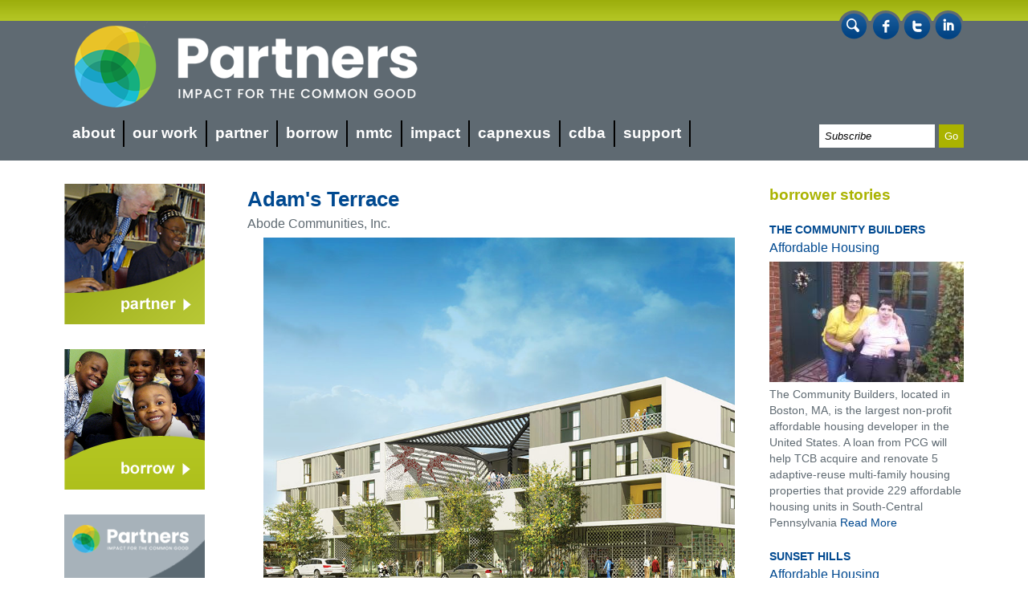

--- FILE ---
content_type: text/html; charset=utf-8
request_url: https://pcgloanfund.org/impact/adams-terrace
body_size: 7961
content:
<!DOCTYPE html>
<!--[if IEMobile 7]><html class="iem7" lang="en" dir="ltr"><![endif]-->
<!--[if lte IE 6]><html class="lt-ie9 lt-ie8 lt-ie7" lang="en" dir="ltr"><![endif]-->
<!--[if (IE 7)&(!IEMobile)]><html class="lt-ie9 lt-ie8" lang="en" dir="ltr"><![endif]-->
<!--[if IE 8]><html class="lt-ie9" lang="en" dir="ltr"><![endif]-->
<!--[if (gte IE 9)|(gt IEMobile 7)]><!--><html lang="en" dir="ltr" prefix="content: http://purl.org/rss/1.0/modules/content/ dc: http://purl.org/dc/terms/ foaf: http://xmlns.com/foaf/0.1/ og: http://ogp.me/ns# rdfs: http://www.w3.org/2000/01/rdf-schema# sioc: http://rdfs.org/sioc/ns# sioct: http://rdfs.org/sioc/types# skos: http://www.w3.org/2004/02/skos/core# xsd: http://www.w3.org/2001/XMLSchema#"><!--<![endif]-->
<head>
<meta charset="utf-8" />
<link rel="shortcut icon" href="https://pcgloanfund.org/sites/default/files/Partners_Favicon_0.png" type="image/png" />
<link rel="shortlink" href="/node/391" />
<link rel="canonical" href="/impact/adams-terrace" />
<meta name="Generator" content="Drupal 7 (http://drupal.org)" />
<title>Adam&#039;s Terrace | Partners for the Common Good</title>
<link type="text/css" rel="stylesheet" href="https://pcgloanfund.org/sites/default/files/css/css_xE-rWrJf-fncB6ztZfd2huxqgxu4WO-qwma6Xer30m4.css" media="all" />
<link type="text/css" rel="stylesheet" href="https://pcgloanfund.org/sites/default/files/css/css_Ct_gJSf-DDbgsoBcitPesEa8ObpY72s9ZGJiIbLBQZY.css" media="all" />
<link type="text/css" rel="stylesheet" href="https://pcgloanfund.org/sites/default/files/css/css_755BrMU9VTf1mvPI10ozZMyRdrbP--vEF9db9RU-Mvg.css" media="all" />
<link type="text/css" rel="stylesheet" href="https://pcgloanfund.org/sites/default/files/css/css_-w6VdK23Ix53AGOWBaY4oDWcxeX0uVyD7D3fDbWl3VU.css" media="screen" />
<link type="text/css" rel="stylesheet" href="//fonts.googleapis.com/css?family=Libre+Baskerville" media="all" />
<script type="text/javascript" src="https://pcgloanfund.org/sites/default/files/js/js_vDrW3Ry_4gtSYaLsh77lWhWjIC6ml2QNkcfvfP5CVFs.js"></script>
<script type="text/javascript" src="https://pcgloanfund.org/sites/default/files/js/js_gPqjYq7fqdMzw8-29XWQIVoDSWTmZCGy9OqaHppNxuQ.js"></script>
<script type="text/javascript">
<!--//--><![CDATA[//><!--
(function(i,s,o,g,r,a,m){i["GoogleAnalyticsObject"]=r;i[r]=i[r]||function(){(i[r].q=i[r].q||[]).push(arguments)},i[r].l=1*new Date();a=s.createElement(o),m=s.getElementsByTagName(o)[0];a.async=1;a.src=g;m.parentNode.insertBefore(a,m)})(window,document,"script","//www.google-analytics.com/analytics.js","ga");ga("create", "UA-44793744-1", {"cookieDomain":"auto"});ga("require", "displayfeatures");ga("send", "pageview");
//--><!]]>
</script>
<script type="text/javascript" src="//cdn.mouseflow.com/projects/5f085175-373a-4304-8e3a-ad5628e98e9e.js"></script>
<script type="text/javascript" src="https://pcgloanfund.org/sites/default/files/js/js_rjYH_eRa7L_D29070OpSiLnDi0OfNB0FR3rwIO0kzSs.js"></script>
<script type="text/javascript">
<!--//--><![CDATA[//><!--
jQuery.extend(Drupal.settings, {"basePath":"\/","pathPrefix":"","ajaxPageState":{"theme":"atpcgd7","theme_token":"yoEsQofcbFUnstVvwi5mFlz88UIOeHLZESXZvPXdS5o","js":{"misc\/jquery.js":1,"misc\/jquery.once.js":1,"misc\/drupal.js":1,"sites\/all\/modules\/google_analytics\/googleanalytics.js":1,"0":1,"\/\/cdn.mouseflow.com\/projects\/5f085175-373a-4304-8e3a-ad5628e98e9e.js":1,"sites\/all\/libraries\/superfish\/jquery.hoverIntent.minified.js":1,"sites\/all\/libraries\/superfish\/superfish.js":1,"sites\/all\/libraries\/superfish\/supersubs.js":1,"sites\/all\/modules\/superfish\/superfish.js":1},"css":{"modules\/system\/system.base.css":1,"modules\/system\/system.menus.css":1,"modules\/system\/system.messages.css":1,"modules\/system\/system.theme.css":1,"modules\/aggregator\/aggregator.css":1,"sites\/all\/modules\/date\/date_api\/date.css":1,"modules\/field\/theme\/field.css":1,"sites\/all\/modules\/mollom\/mollom.css":1,"modules\/node\/node.css":1,"modules\/poll\/poll.css":1,"modules\/search\/search.css":1,"modules\/user\/user.css":1,"sites\/all\/modules\/views\/css\/views.css":1,"sites\/all\/modules\/ctools\/css\/ctools.css":1,"sites\/all\/modules\/panels\/css\/panels.css":1,"sites\/all\/libraries\/superfish\/css\/superfish.css":1,"sites\/all\/themes\/adaptivetheme\/adaptivetheme\/at_core\/css\/at.settings.style.headings.css":1,"sites\/all\/themes\/adaptivetheme\/adaptivetheme\/at_core\/css\/at.settings.style.image.css":1,"sites\/all\/themes\/adaptivetheme\/adaptivetheme\/at_core\/css\/at.settings.style.floatblocks.css":1,"sites\/all\/themes\/adaptivetheme\/adaptivetheme\/at_core\/css\/at.layout.css":1,"sites\/all\/themes\/atpcgd7\/css\/global.base.css":1,"sites\/all\/themes\/atpcgd7\/css\/global.styles.css":1,"sites\/all\/themes\/atpcgd7\/atpcgd7.default.layout.css":1,"sites\/all\/themes\/atpcgd7\/atpcgd7.fonts.css":1,"sites\/all\/themes\/atpcgd7\/atpcgd7.custom.css":1,"\/\/fonts.googleapis.com\/css?family=Libre+Baskerville":1}},"googleanalytics":{"trackOutbound":1,"trackMailto":1,"trackDownload":1,"trackDownloadExtensions":"7z|aac|arc|arj|asf|asx|avi|bin|csv|doc(x|m)?|dot(x|m)?|exe|flv|gif|gz|gzip|hqx|jar|jpe?g|js|mp(2|3|4|e?g)|mov(ie)?|msi|msp|pdf|phps|png|ppt(x|m)?|pot(x|m)?|pps(x|m)?|ppam|sld(x|m)?|thmx|qtm?|ra(m|r)?|sea|sit|tar|tgz|torrent|txt|wav|wma|wmv|wpd|xls(x|m|b)?|xlt(x|m)|xlam|xml|z|zip"},"urlIsAjaxTrusted":{"\/search\/node":true},"superfish":{"1":{"id":"1","sf":{"animation":{"opacity":"show"},"speed":"\u0027fast\u0027","autoArrows":false,"dropShadows":true,"disableHI":false},"plugins":{"supposition":false,"bgiframe":false,"supersubs":{"minWidth":"12","maxWidth":"27","extraWidth":1}}}},"adaptivetheme":{"atpcgd7":{"layout_settings":{"bigscreen":"three-col-grail","tablet_landscape":"three-col-grail","tablet_portrait":"one-col-vert","smalltouch_landscape":"one-col-vert","smalltouch_portrait":"one-col-stack"},"media_query_settings":{"bigscreen":"only screen and (min-width:1025px)","tablet_landscape":"only screen and (min-width:769px) and (max-width:1024px)","tablet_portrait":"only screen and (min-width:481px) and (max-width:768px)","smalltouch_landscape":"only screen and (min-width:321px) and (max-width:480px)","smalltouch_portrait":"only screen and (max-width:320px)"}}}});
//--><!]]>
</script>
<!--[if lt IE 9]>
<script src="https://pcgloanfund.org/sites/all/themes/adaptivetheme/adaptivetheme/at_core/scripts/html5.js?s4shv7"></script>
<![endif]-->
</head>
<body class="html not-front not-logged-in two-sidebars page-node page-node- page-node-391 node-type-borrower-profile site-name-hidden atr-7.x-3.x atv-7.x-3.1 site-name-partners-for-the-common-good section-impact">
  <div id="skip-link">
    <a href="#main-content" class="element-invisible element-focusable">Skip to main content</a>
  </div>
    <div id="page-wrapper">
  <div id="page" class="page ssc-n ssw-n ssa-l sss-n btc-lc btw-b bta-l bts-n ntc-n ntw-b nta-l nts-n ctc-n ctw-b cta-l cts-n ptc-n ptw-b pta-l pts-n">

    
    <div id="header-wrapper">
      <div class="container clearfix">
        <header id="header" class="clearfix" role="banner">

                      <!-- start: Branding -->
            <div id="branding" class="branding-elements clearfix">

                              <div id="logo">
                  <a href="/"><img class="site-logo" typeof="foaf:Image" src="https://pcgloanfund.org/sites/default/files/newlogo.png" alt="Partners for the Common Good" /></a>                </div>
              
                              <!-- start: Site name and Slogan hgroup -->
                <hgroup class="element-invisible h-group" id="name-and-slogan">

                                      <h1 class="element-invisible" id="site-name"><a href="/" title="Home page">Partners for the Common Good</a></h1>
                  
                  
                </hgroup><!-- /end #name-and-slogan -->
              

            </div><!-- /end #branding -->
          
        <div class="region region-header"><div class="region-inner clearfix"><div id="block-block-2" class="block block-block no-title odd first last block-count-1 block-region-header block-2" ><div class="block-inner clearfix">  
  
  <div class="block-content content"><div id="socialmedia"><a href="search"><img src="/sites/all/themes/atpcgd7/images/search.png" alt="search" /></a><a href="https://www.facebook.com/pcgloanfund"><img src="/sites/all/themes/atpcgd7/images/facebook.png" alt="facebook" /></a><a href="http://www.twitter.com/pcgloanfund"><img src="/sites/all/themes/atpcgd7/images/twitter.png" alt="twitter" /></a><a href="http://www.linkedin.com/company/partners-for-the-common-good"><img src="/sites/all/themes/atpcgd7/images/linkedin.png" alt="linkedin" /></a></div>
</div>
  </div></div></div></div>
        </header>
      </div>
    </div>

          <div id="nav-wrapper">
        <div class="container clearfix">
          <div id="menu-bar" class="nav clearfix"><nav id="block-superfish-1" class="block block-superfish no-title menu-wrapper menu-bar-wrapper clearfix odd first block-count-2 block-region-menu-bar block-1" >  
  
  <ul id="superfish-1" class="menu sf-menu sf-main-menu sf-horizontal sf-style-none sf-total-items-9 sf-parent-items-6 sf-single-items-3"><li id="menu-435-1" class="first odd sf-item-1 sf-depth-1 sf-total-children-6 sf-parent-children-0 sf-single-children-6 menuparent"><a href="/about" title="About" class="sf-depth-1 menuparent">About</a><ul><li id="menu-444-1" class="first odd sf-item-1 sf-depth-2 sf-no-children"><a href="/our-story" class="sf-depth-2">Our Story</a></li><li id="menu-544-1" class="middle even sf-item-2 sf-depth-2 sf-no-children"><a href="/what-community-development" class="sf-depth-2">What is Community Development?</a></li><li id="menu-814-1" class="middle odd sf-item-3 sf-depth-2 sf-no-children"><a href="/our-team" class="sf-depth-2">Our Team</a></li><li id="menu-647-1" class="middle even sf-item-4 sf-depth-2 sf-no-children"><a href="/our-leadership" class="sf-depth-2">Our Leadership</a></li><li id="menu-516-1" class="middle odd sf-item-5 sf-depth-2 sf-no-children"><a href="/careers-and-internships" class="sf-depth-2">Careers</a></li><li id="menu-706-1" class="last even sf-item-6 sf-depth-2 sf-no-children"><a href="/financials" class="sf-depth-2">Financials</a></li></ul></li><li id="menu-450-1" class="middle even sf-item-2 sf-depth-1 sf-total-children-3 sf-parent-children-0 sf-single-children-3 menuparent"><a href="/our-work" class="sf-depth-1 menuparent">Our Work</a><ul><li id="menu-451-1" class="first odd sf-item-1 sf-depth-2 sf-no-children"><a href="/our-model" class="sf-depth-2">Our Model</a></li><li id="menu-571-1" class="middle even sf-item-2 sf-depth-2 sf-no-children"><a href="/building-our-industry" class="sf-depth-2">Building Our Industry</a></li><li id="menu-443-1" class="last odd sf-item-3 sf-depth-2 sf-no-children"><a href="/news-awards" class="sf-depth-2">News &amp; Awards</a></li></ul></li><li id="menu-611-1" class="middle odd sf-item-3 sf-depth-1 sf-total-children-3 sf-parent-children-0 sf-single-children-3 menuparent"><a href="/partner" class="sf-depth-1 menuparent">Partner</a><ul><li id="menu-452-1" class="first odd sf-item-1 sf-depth-2 sf-no-children"><a href="/benefits-network" class="sf-depth-2">Benefits of the Network</a></li><li id="menu-453-1" class="middle even sf-item-2 sf-depth-2 sf-no-children"><a href="/lending-partners" title="Lending Partners" class="sf-depth-2">Lending Partners</a></li><li id="menu-464-1" class="last odd sf-item-3 sf-depth-2 sf-no-children"><a href="/become-lending-partner" class="sf-depth-2">Become a Lending Partner</a></li></ul></li><li id="menu-454-1" class="middle even sf-item-4 sf-depth-1 sf-total-children-3 sf-parent-children-0 sf-single-children-3 menuparent"><a href="/borrow" class="sf-depth-1 menuparent">Borrow</a><ul><li id="menu-543-1" class="first odd sf-item-1 sf-depth-2 sf-no-children"><a href="/borrow-partners" class="sf-depth-2">Borrow from Partners</a></li><li id="menu-455-1" class="middle even sf-item-2 sf-depth-2 sf-no-children"><a href="/loan-products" class="sf-depth-2">Loan Products</a></li><li id="menu-811-1" class="last odd sf-item-3 sf-depth-2 sf-no-children"><a href="/ejp-fund" class="sf-depth-2">EJP Fund</a></li></ul></li><li id="menu-806-1" class="middle odd sf-item-5 sf-depth-1 sf-no-children"><a href="/nmtc" class="sf-depth-1">NMTC</a></li><li id="menu-459-1" class="middle even sf-item-6 sf-depth-1 sf-total-children-3 sf-parent-children-0 sf-single-children-3 menuparent"><a href="/partners-impact-reports" title="Read the stories and see the numbers of our Impact." class="sf-depth-1 menuparent">Impact</a><ul><li id="menu-519-1" class="first odd sf-item-1 sf-depth-2 sf-no-children"><a href="/our-stories" class="sf-depth-2">Our Stories</a></li><li id="menu-472-1" class="middle even sf-item-2 sf-depth-2 sf-no-children"><a href="/numbers" class="sf-depth-2">By the Numbers</a></li><li id="menu-812-1" class="last odd sf-item-3 sf-depth-2 sf-no-children"><a href="https://cdbanks.org/impact-scale" title="" class="sf-depth-2">Impact @ Scale</a></li></ul></li><li id="menu-458-1" class="middle odd sf-item-7 sf-depth-1 sf-no-children"><a href="/capnexus" class="sf-depth-1">CapNexus</a></li><li id="menu-807-1" class="middle even sf-item-8 sf-depth-1 sf-no-children"><a href="/community-development-bankers-association" class="sf-depth-1">CDBA</a></li><li id="menu-545-1" class="last odd sf-item-9 sf-depth-1 sf-total-children-3 sf-parent-children-0 sf-single-children-3 menuparent"><a href="/support" class="sf-depth-1 menuparent">Support</a><ul><li id="menu-461-1" class="first odd sf-item-1 sf-depth-2 sf-no-children"><a href="/donate" class="sf-depth-2">Donate</a></li><li id="menu-462-1" class="middle even sf-item-2 sf-depth-2 sf-no-children"><a href="/invest" class="sf-depth-2">Invest</a></li><li id="menu-463-1" class="last odd sf-item-3 sf-depth-2 sf-no-children"><a href="/become-member" class="sf-depth-2">Become a Member</a></li></ul></li></ul>
  </nav><div id="block-block-3" class="block block-block no-title menu-wrapper menu-bar-wrapper clearfix even last block-count-3 block-region-menu-bar block-3" >  
  
  <div id="signupform">
<form action="http://oi.vresp.com?fid=74757779b4" method="post" onsubmit="window.open( 'http://www.verticalresponse.com', 'vr_optin_popup', 'scrollbars=yes,width=600,height=450' ); return true;" target="vr_optin_popup"><input class="emailaddress" type="text" name="email_address" value="Subscribe" size="15" /> <input class="submitbutton" type="submit" value="Go" /></form>
</div>

  </div></div>                            </div>
      </div>
    
    
    
    
    <div id="content-wrapper"><div class="container">
      <div id="columns"><div class="columns-inner clearfix">
        <div id="content-column"><div class="content-inner">

          
          <section id="main-content">

            
                          <header id="main-content-header" class="clearfix">

                                  <h1 id="page-title">Adam&#039;s Terrace</h1>
                
                
              </header>
            
                          <div id="content">
                <div id="block-system-main" class="block block-system no-title odd first last block-count-4 block-region-content block-main" >  
  
  <article id="node-391" class="node node-borrower-profile node-promoted article odd node-full 1 ia-r clearfix" about="/impact/adams-terrace" typeof="sioc:Item foaf:Document" role="article">
  
  
  
  <div class="node-content">
    <div class="field field-name-field-organization-name field-type-text field-label-hidden view-mode-full"><div class="field-items"><div class="field-item even">Abode Communities, Inc.</div></div></div><div class="field field-name-field-image-borrower field-type-image field-label-hidden view-mode-full"><div class="field-items"><figure class="clearfix field-item even"><img typeof="foaf:Image" class="image-style-none" src="https://pcgloanfund.org/sites/default/files/images/Adams%20Terrace-%20Abode.jpg" width="850" height="700" alt="" /></figure></div></div><div class="field field-name-body field-type-text-with-summary field-label-hidden view-mode-full"><div class="field-items"><div class="field-item even" property="content:encoded"><p>Abode Communities, Inc. (Abode) is a nonprofit real estate developer that builds multifamily affordable housing for Southern California’s workforce, low-income families, senior citizens, and individuals with special needs. The organization requested a $3,000,000 line of credit to assist with the predevelopment expenditures of current and future projects.</p>
<p>Abode has identified 13 projects with total development costs of $466 million to be completed within the next four years. These projects include  996 apartment units, an 8,000 square foot commercial building, a 25,000 square foot grocery store, a charter school, and a public park. </p>
<p>This LOC will initially support several ongoing projects. One is a rehabilitation project that will result in 157 rehabbed units with 48 units for low-income families and individuals earning less than 35% of AMI, 95 units for those earning between 35-50% of AMI and 11 units for those earning between 50-60% of AMI. Another is a  new construction project that will consist of 77 units of affordable housing and 8,000 square feet of commercial space. One unit will be reserved for the resident manager, 38 units for homeless families and individuals earning less than 20% AMI, and the other 38 units will be for low-income families earning between 30-50% AMI. Additionally, the line of credit will support an 86-unit senior housing project, for residents earning no more than 50% AMI. At least 50% of these units will be designated to homeless and/or chronically homeless seniors earning less than 20% AMI.</p>
<p>PCG worked with HPF to contribute $500,000 towards the overall loan of $3,000,000 in order to continue providing quality affordable housing in the state of California.</p>
</div></div></div><section class="field field-name-field-city field-type-location field-label-above view-mode-full"><h2 class="field-label">Address:&nbsp;</h2><div class="field-items"><div class="field-item even"><div class="location vcard" itemscope itemtype="http://schema.org/PostalAddress">
  <div class="adr">
                      <span class="locality" itemprop="addressLocality">
      Los Angeles      </span>
              ,                     <span class="region" itemprop="addressRegion">CA</span>
                                              </div>
  </div>
  <div class="location-hidden">
                US      </div>
</div></div></section><div class="field field-name-field-web-site field-type-link-field field-label-hidden view-mode-full"><div class="field-items"><div class="field-item even"><a href="https://abodecommunities.org/">https://abodecommunities.org/</a></div></div></div><section class="field field-name-field-pcg-loan-amount field-type-number-integer field-label-above view-mode-full"><h2 class="field-label">PCG Loan Amount:&nbsp;</h2><div class="field-items"><div class="field-item even">$500 000</div></div></section><section class="field field-name-field-total-loan-amount field-type-number-integer field-label-above view-mode-full"><h2 class="field-label">Total Loan Amount:&nbsp;</h2><div class="field-items"><div class="field-item even">$3 000 000</div></div></section>  </div>

  
  
  <span property="dc:title" content="Adam&#039;s Terrace" class="rdf-meta element-hidden"></span></article>

  </div>              </div>
            
            
            
          </section>

          
        </div></div>

        <div class="region region-sidebar-first sidebar"><div class="region-inner clearfix"><div id="block-block-4" class="block block-block no-title odd first last block-count-5 block-region-sidebar-first block-4" ><div class="block-inner clearfix">  
  
  <div class="block-content content"><p><a href="/become-lending-partner"><img src="/sites/all/themes/atpcgd7/images/sidebar-box_partner.png" alt="partner" /></a></p>
<p><a href="/borrow"><img src="/sites/all/themes/atpcgd7/images/sidebar-box_borrow.png" alt="borrow" /></a></p>
<p><a href="http://capnexus.org/"><img src="/sites/default/files/sites/all/themes/atpcgd7/images/capnexus_pcg.png" alt="connect" width="175" height="175" /></a></p>
<p><a href="https://www.pcgloanfund.org/website-language-translation"><img src="/sites/default/files/sites/all/themes/atpcgd7/images/large_Corner%20box-2%20%281%29.png" alt="" width="180" height="180" /></a></p>
<p> </p>
<p> </p>
</div>
  </div></div></div></div>        <div class="region region-sidebar-second sidebar"><div class="region-inner clearfix"><section id="block-views-borrower-stories-block" class="block block-views odd first last block-count-6 block-region-sidebar-second block-borrower-stories-block" ><div class="block-inner clearfix">  
      <h2 class="block-title">Borrower Stories</h2>
  
  <div class="block-content content"><div class="view view-borrower-stories view-id-borrower_stories view-display-id-block view-dom-id-903a9483ca3f312cee52c55e76dfaead">
        
  
  
      <div class="view-content">
        <div class="views-row views-row-1 views-row-odd views-row-first">
      
  <div class="views-field views-field-title">        <span class="field-content"><a href="/impact/community-builders">The Community Builders</a></span>  </div>  
  <div class="views-field views-field-term-node-tid">        <span class="field-content"><a href="/affordable-housing">Affordable Housing</a></span>  </div>  
  <div class="views-field views-field-field-image-borrower">        <div class="field-content"><a href="/impact/community-builders"><img typeof="foaf:Image" class="image-style-borrower-sidebar" src="https://pcgloanfund.org/sites/default/files/styles/borrower-sidebar/public/images/Linda%20and%20Heather.jpg?itok=mOp1RMS4" width="242" height="150" alt="" /></a></div>  </div>  
  <div class="views-field views-field-field-impact-summary">        <div class="field-content"><p>The Community Builders, located in Boston, MA, is the largest non-profit affordable housing developer in the United States. A loan from PCG will help TCB acquire and renovate 5 adaptive-reuse multi-family housing properties that provide 229 affordable housing units in South-Central Pennsylvania <a href="/impact/community-builders" class="views-more-link">Read More</a></div>  </div>  </div>
  <div class="views-row views-row-2 views-row-even">
      
  <div class="views-field views-field-title">        <span class="field-content"><a href="/impact/sunset-hills">Sunset Hills</a></span>  </div>  
  <div class="views-field views-field-term-node-tid">        <span class="field-content"><a href="/affordable-housing">Affordable Housing</a></span>  </div>  
  <div class="views-field views-field-field-image-borrower">        <div class="field-content"><a href="/impact/sunset-hills"><img typeof="foaf:Image" class="image-style-borrower-sidebar" src="https://pcgloanfund.org/sites/default/files/styles/borrower-sidebar/public/images/Photo%20for%20TampaBay%20CDC%20borrower%20profile%20-%20low%20res.jpg?itok=zt8u3V65" width="242" height="150" alt="" /></a></div>  </div>  
  <div class="views-field views-field-field-impact-summary">        <div class="field-content"><p>Sunset Hills is an affordable housing subdivision in Dade City, FL. PCG provided critical financing for these 64 affordable single-family homes.</p>
</div>  </div>  </div>
  <div class="views-row views-row-3 views-row-odd views-row-last">
      
  <div class="views-field views-field-title">        <span class="field-content"><a href="/impact/peoples-self-help-housing-corporation">Peoples&#039; Self-Help Housing Corporation</a></span>  </div>  
  <div class="views-field views-field-term-node-tid">        <span class="field-content"><a href="/affordable-housing">Affordable Housing</a></span>  </div>  
  <div class="views-field views-field-field-image-borrower">        <div class="field-content"><a href="/impact/peoples-self-help-housing-corporation"><img typeof="foaf:Image" class="image-style-borrower-sidebar" src="https://pcgloanfund.org/sites/default/files/styles/borrower-sidebar/public/images/PSHH%20resized.png?itok=zw1La8_o" width="242" height="150" alt="" /></a></div>  </div>  
  <div class="views-field views-field-field-impact-summary">        <div class="field-content"><p>Peoples’ Self-Help Housing Corporation, a nonprofit organization that was founded in 1970, creates affordable housing and provides self-sufficiency programs on the California Central Coast. It currently provides housing to over 5,000 individuals. Along with building and managing beautiful and <a href="/impact/peoples-self-help-housing-corporation" class="views-more-link">Read More</a></div>  </div>  </div>
    </div>
  
  
  
  
  
  
</div></div>
  </div></section></div></div>
      </div></div>
    </div></div>

    
          <div id="footer-wrapper">
        <div class="container clearfix">
          <footer id="footer" class="clearfix" role="contentinfo">
            <div class="region region-footer"><div class="region-inner clearfix"><div id="block-block-1" class="block block-block no-title odd first last block-count-7 block-region-footer block-1" ><div class="block-inner clearfix">  
  
  <div class="block-content content"><p><strong>Partners </strong> 1201 15th NW | Suite 200 | Washington, DC 20005 | Phone 202.689.8935 | <a href="mailto:pcg@pcgloanfund.org">pcg@pcgloanfund.org</a> <br /><img style="float: right;" src="/sites/default/files/sites/all/themes/atpcgd7/images/Website%20OFN%20Aeris%20Rating_1.png" alt="width=" height="20" /><a href="https://www.pcgloanfund.org/nondiscrimination-civil-rights-foia-and-lap">Click here to learn more about Nondiscrimination, Civil Rights, Freedom of Information Act (FOIA), and Language Assistance Plan (LAP) </a> <br /> © 2024 Partners. All Rights Reserved.</p>
</div>
  </div></div></div></div>          </footer>
        </div>
      </div>
    
  </div>
</div>
  </body>
</html>


--- FILE ---
content_type: text/plain
request_url: https://www.google-analytics.com/j/collect?v=1&_v=j102&a=1781767190&t=pageview&_s=1&dl=https%3A%2F%2Fpcgloanfund.org%2Fimpact%2Fadams-terrace&ul=en-us%40posix&dt=Adam%27s%20Terrace%20%7C%20Partners%20for%20the%20Common%20Good&sr=1280x720&vp=1280x720&_u=IGBAgEABAAAAACAAI~&jid=559422291&gjid=31192350&cid=1131005107.1769546914&tid=UA-44793744-1&_gid=584350119.1769546914&_slc=1&z=996889874
body_size: -450
content:
2,cG-H65LYM33WF